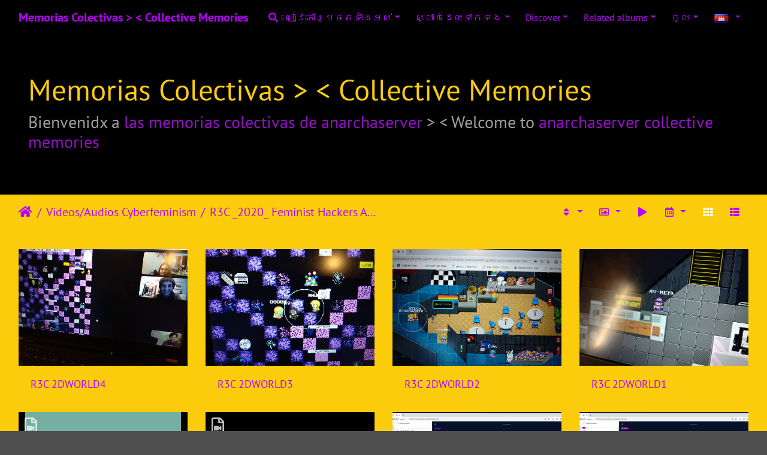

--- FILE ---
content_type: text/html; charset=utf-8
request_url: https://repository.anarchaserver.org/index.php?/category/28&lang=km_KH
body_size: 12168
content:
<!DOCTYPE html>
<html lang="en" dir="ltr">
<head>
    <meta http-equiv="Content-Type" content="text/html; charset=utf-8">
    <meta name="generator" content="Piwigo (aka PWG), see piwigo.org">
    <meta name="viewport" content="width=device-width, initial-scale=1.0, maximum-scale=1.0, viewport-fit=cover">
    <meta name="mobile-web-app-capable" content="yes">
    <meta name="apple-mobile-web-app-capable" content="yes">
    <meta name="apple-mobile-web-app-status-bar-style" content="black-translucent">
    <meta http-equiv="X-UA-Compatible" content="IE=edge">
    <meta name="description" content="Videos/Audios Cyberfeminism / R3C _2020_ Feminist Hackers Assembly">

    <title>Videos/Audios Cyberfeminism / R3C _2020_ Feminist Hackers Assembly | Memorias Colectivas > < Collective Memories</title>
    <link rel="shortcut icon" type="image/x-icon" href="themes/default/icon/favicon.ico">
    <link rel="icon" sizes="192x192" href="themes/bootstrap_darkroom/img/logo.png">
    <link rel="apple-touch-icon" sizes="192x192" href="themes/bootstrap_darkroom/img/logo.png">
    <link rel="start" title="ទំព័រ​ដើម​" href="/" >
    <link rel="search" title="ស្វែង​រក​" href="search.php">
    <link rel="canonical" href="index.php?/category/28">

<link rel="stylesheet" type="text/css" href="_data/combined/1tx9x78.css">

</head>

<body id="theCategoryPage">
<div id="wrapper">
        <nav class="navbar navbar-expand-lg navbar-main bg-dark navbar-dark">
            <div class="container-fluid">
                <a class="navbar-brand mr-auto" href="/">Memorias Colectivas > < Collective Memories</a>
                <button type="button" class="navbar-toggler" data-toggle="collapse" data-target="#navbar-menubar" aria-controls="navbar-menubar" aria-expanded="false" aria-label="Toggle navigation">
                    <span class="fas fa-bars"></span>
                </button>
                <div class="collapse navbar-collapse" id="navbar-menubar">
                  <form class="form-inline navbar-form ml-auto" role="search" action="qsearch.php" method="get" id="quicksearch" onsubmit="return this.q.value!='' && this.q.value!=qsearch_prompt;">
                    <i class="fas fa-search" title="ស្វែង​រក​" aria-hidden="true"></i>
                    <div class="form-group">
                        <input type="text" name="q" id="qsearchInput" class="form-control" placeholder="ស្វែង​រក​" />
                    </div>
                  </form>

<!-- Start of menubar.tpl -->
<ul class="navbar-nav">
<li id="categoriesDropdownMenu" class="nav-item dropdown">
    <a href="#" class="nav-link dropdown-toggle" data-toggle="dropdown">សៀវ​ភៅ​រូប​ថត​ទាំងអស់</a>
    <div class="dropdown-menu dropdown-menu-right" role="menu">
        <a class="dropdown-item" data-level="0" href="index.php?/category/17">
            Futurotopias Feministas
            <span class="badge badge-secondary ml-2" title="271 រូប​​ ក្នុង​ 4 សៀវ​ភៅ​រូប​ថត​រង​">271</span>
        </a>
        <a class="dropdown-item" data-level="0" href="index.php?/category/11">
            Feminist Science Fiction
            <span class="badge badge-secondary ml-2" title="103 រូប​​ ក្នុង​សៀវ​ភៅ​រូប​ថត​នេះ​ / 22 រូប​​ ក្នុង​ 1 សៀវ​ភៅ​រូប​ថត​រង​">125</span>
        </a>
        <a class="dropdown-item" data-level="0" href="index.php?/category/12">
            Feminist Activism 
            <span class="badge badge-secondary ml-2" title="96 រូប​​ ក្នុង​សៀវ​ភៅ​រូប​ថត​នេះ​ / 98 រូប​​ ក្នុង​ 2 សៀវ​ភៅ​រូប​ថត​រង​">194</span>
        </a>
        <a class="dropdown-item" data-level="0" href="index.php?/category/8">
            Women and techniques-technologies
            <span class="badge badge-secondary ml-2" title="154 រូប​​ ក្នុង​សៀវ​ភៅ​រូប​ថត​នេះ​">154</span>
        </a>
        <a class="dropdown-item" data-level="0" href="index.php?/category/9">
            Women in STEM
            <span class="badge badge-secondary ml-2" title="38 រូប​​ ក្នុង​សៀវ​ភៅ​រូប​ថត​នេះ​">38</span>
        </a>
        <a class="dropdown-item" data-level="0" href="index.php?/category/7">
            Women in Computer Sciences / Mujeres en Ciencias Informática
            <span class="badge badge-secondary ml-2" title="199 រូប​​ ក្នុង​សៀវ​ភៅ​រូប​ថត​នេះ​">199</span>
        </a>
        <a class="dropdown-item" data-level="0" href="index.php?/category/6">
            Cyberfeminismos > Iniciativas/Initiatives
            <span class="badge badge-secondary ml-2" title="311 រូប​​ ក្នុង​សៀវ​ភៅ​រូប​ថត​នេះ​ / 56 រូប​​ ក្នុង​ 4 សៀវ​ភៅ​រូប​ថត​រង​">367</span>
        </a>
        <a class="dropdown-item" data-level="0" href="index.php?/category/27">
            Videos/Audios Cyberfeminism
            <span class="badge badge-secondary ml-2" title="17 រូប​​ ក្នុង​សៀវ​ភៅ​រូប​ថត​នេះ​ / 24 រូប​​ ក្នុង​ 2 សៀវ​ភៅ​រូប​ថត​រង​">41</span>
        </a>
        <a class="dropdown-item" data-level="1" href="index.php?/category/31">
            Feminist Hack Meetings_2021_Varia
            <span class="badge badge-secondary ml-2" title="13 រូប​​ ក្នុង​សៀវ​ភៅ​រូប​ថត​នេះ​">13</span>
        </a>
        <a class="dropdown-item active" data-level="1" href="index.php?/category/28">
            R3C _2020_ Feminist Hackers Assembly
            <span class="badge badge-secondary ml-2" title="11 រូប​​ ក្នុង​សៀវ​ភៅ​រូប​ថត​នេះ​">11</span>
        </a>
        <a class="dropdown-item" data-level="0" href="index.php?/category/29">
            Lelacoders
            <span class="badge badge-secondary ml-2" title="58 រូប​​ ក្នុង​សៀវ​ភៅ​រូប​ថត​នេះ​ / 18 រូប​​ ក្នុង​ 1 សៀវ​ភៅ​រូប​ថត​រង​">76</span>
        </a>
        <div class="dropdown-divider"></div>
        <div class="dropdown-header">1451 រូប​​</div>
    </div>
</li>


<li class="nav-item dropdown">
    <a href="#" class="nav-link dropdown-toggle" data-toggle="dropdown">ស្លាក​ដែល​ទាក់​ទង​</a>
    <div class="dropdown-menu dropdown-menu-right" role="menu">
        <a class="dropdown-item tagLevel4" href="index.php?/tags/16-ciberfeminismo" title="បង្ហាញ​រូប​ថត​ទាំង​ឡាយ​ដែល​បាន​ភា្ជប់​ទៅ​កាន់​ស្លាក​នេះ​">ciberfeminismo</a>
        <a class="dropdown-item tagLevel4" href="index.php?/tags/15-criptografia" title="បង្ហាញ​រូប​ថត​ទាំង​ឡាយ​ដែល​បាន​ភា្ជប់​ទៅ​កាន់​ស្លាក​នេះ​">criptografía</a>
        <a class="dropdown-item tagLevel2" href="index.php?/tags/22-cyberformance" title="បង្ហាញ​រូប​ថត​ទាំង​ឡាយ​ដែល​បាន​ភា្ជប់​ទៅ​កាន់​ស្លាក​នេះ​">cyberformance</a>
        <a class="dropdown-item tagLevel2" href="index.php?/tags/25-tech_zines" title="បង្ហាញ​រូប​ថត​ទាំង​ឡាយ​ដែល​បាន​ភា្ជប់​ទៅ​កាន់​ស្លាក​នេះ​">tech zines</a>
        <a class="dropdown-item tagLevel2" href="index.php?/tags/23-vpn" title="បង្ហាញ​រូប​ថត​ទាំង​ឡាយ​ដែល​បាន​ភា្ជប់​ទៅ​កាន់​ស្លាក​នេះ​">VPN</a>
        <a class="dropdown-item tagLevel2" href="index.php?/tags/24-zine" title="បង្ហាញ​រូប​ថត​ទាំង​ឡាយ​ដែល​បាន​ភា្ជប់​ទៅ​កាន់​ស្លាក​នេះ​">zine</a>
    </div>
</li>

    <li class="nav-item dropdown">                                                                                                                                                   
        <a href="#" class="nav-link dropdown-toggle" data-toggle="dropdown">Discover</a>
        <div class="dropdown-menu dropdown-menu-right" role="menu">
      <a class="dropdown-item" href="tags.php" title="បង្ហាញ​ស្លាក​ទំនេរ​">ស្លាក
          <span class="badge badge-secondary ml-2">29</span>      </a>
      <a class="dropdown-item" href="search.php" title="ស្វែង​រក​" rel="search">ស្វែង​រក​
                </a>
      <a class="dropdown-item" href="about.php" title="អំពី Piwigo">អំពីវិបសាយ
                </a>
      <a class="dropdown-item" href="notification.php" title="RSS ព័ត៌មានផ្តល់មក​វិញ​" rel="nofollow">ការ​ជូន​ដំណឹង
                </a>

            <div class="dropdown-divider"></div>
		<a class="dropdown-item" href="index.php?/most_visited" title="បង្ហាញ​រូប​ដែល​បាន​ទស្សនា​ច្រើ​ន​ជាង​គេ">ទស្សនា​ច្រើន​ជាង​គេ​បំផុត​</a>
		<a class="dropdown-item" href="index.php?/recent_pics" title="បង្ហាញ​រូប​ថត​ថ្មីៗ​បំផុត​">រូប​ថត​ថ្មីៗ</a>
		<a class="dropdown-item" href="index.php?/recent_cats" title="បង្ហាញ​សៀវ​ភៅ​រូប​ថត​ទើប​កែ​ប្រែ​ថ្មី​ៗ">សៀវភៅ​រូប​ថត​ថ្មី​ៗ</a>
		<a class="dropdown-item" href="random.php" title="បង្ហាញ​សំណុំ​នៃ​រូប​ភាព​ចៃ​ដន្យ​" rel="nofollow">រូប​ភាព​ចៃ​ដន្យ​</a>
		<a class="dropdown-item" href="index.php?/created-monthly-calendar" title="បង្ហាញ​រាល់​ថ្ងៃ​នូវ​រូប​ថត​ ក្នុង​មួយ​ខែ​ៗ​" rel="nofollow">ប្រតិទិន</a>

        </div>
    </li>
<li id="relatedCategoriesDropdownMenu" class="nav-item dropdown">
    <a href="#" class="nav-link dropdown-toggle" data-toggle="dropdown">Related albums</a>
    <div class="dropdown-menu dropdown-menu-right" role="menu">
       <a href="index.php?/category/28/27" class="dropdown-item" data-level="0">Videos/Audios Cyberfeminism
        <span class="badge badge-primary ml-2" title="">1</span>
       </a>
    </div>
</li>




<li class="nav-item dropdown" id="identificationDropdown">
    <a href="#" class="nav-link dropdown-toggle" data-toggle="dropdown">ចូល</a>
    <div class="dropdown-menu dropdown-menu-right" role="menu">
<div class="dropdown-header"> <form class="navbar-form" method="post" action="identification.php" id="quickconnect"> <div class="form-group"> <input class="form-control mb-2" type="text" name="username" id="username" value="" placeholder="ឈ្មោះ​អ្នក​ប្រើ​ប្រាស់​"> <input class="form-control" type="password" name="password" id="password" placeholder="អក្សរ​សម្ងាត់​"> </div><div class="form-check checkbox"> <label class="form-check-label"> <input class="form-check-input" type="checkbox" name="remember_me" id="remember_me" value="1"> ភ្ជាប់​ចូល​ដោយ​ស្វ័យ​ប្រវត្តិ</label> </div><input type="hidden" name="redirect" value="%2Findex.php%3F%2Fcategory%2F28%26lang%3Dkm_KH"> <button type="submit" class="btn btn-primary btn-raised" name="login">ចូល</button> </form> </div>    </div>
</li>

</ul>
<!-- End of menubar.tpl -->

                </div>
            </div>
        </nav>

        <div class="jumbotron mb-0">
            <div class="container-fluid">
                <div id="theHeader"><h1>Memorias Colectivas > < Collective Memories</h1>

<h3>Bienvenidx a <a href="https://alexandria.anarchaserver.org/index.php/Anarcha_section#A_Virtual_Machine_as_a_Repository_for_feminist_images.2C_sounds_and_videos">las memorias colectivas de anarchaserver</a> > < Welcome to <a href="https://alexandria.anarchaserver.org/index.php/Anarcha_section#A_Virtual_Machine_as_a_Repository_for_feminist_images.2C_sounds_and_videos">anarchaserver collective memories</a></h3></div>
            </div>
        </div>




<!-- End of header.tpl -->
<!-- Start of index.tpl -->



    <nav class="navbar navbar-expand-lg navbar-contextual navbar-dark bg-primary sticky-top mb-2">
        <div class="container-fluid">
            <div class="navbar-brand mr-auto">
                <div class="nav-breadcrumb d-inline-flex"><a class="nav-breadcrumb-item" href="/">ទំព័រ​ដើម​</a><a class="nav-breadcrumb-item" href="index.php?/category/27">Videos/Audios Cyberfeminism</a><a class="nav-breadcrumb-item" href="index.php?/category/28">R3C _2020_ Feminist Hackers Assembly</a></div>
            </div>
            <button type="button" class="navbar-toggler" data-toggle="collapse" data-target="#secondary-navbar" aria-controls="secondary-navbar" aria-expanded="false" aria-label="Toggle navigation">
                <span class="fas fa-bars"></span>
            </button>
            <div class="navbar-collapse collapse justify-content-end" id="secondary-navbar">
                <ul class="navbar-nav">
                    <li class="nav-item dropdown">
                        <a href="#" class="nav-link dropdown-toggle" data-toggle="dropdown" title="តម្រៀប​តាម​លំដាប់​">
                            <i class="fas fa-sort fa-fw" aria-hidden="true"></i><span class="d-lg-none ml-2">តម្រៀប​តាម​លំដាប់​</span>
                        </a>
                        <div class="dropdown-menu dropdown-menu-right" role="menu">
                            <a class="dropdown-item" href="index.php?/category/28&amp;image_order=0" rel="nofollow">លំនាំដើម​</a>
                            <a class="dropdown-item" href="index.php?/category/28&amp;image_order=1" rel="nofollow">ចំណង​ជើង​រូប​ថត​, A &rarr; Z</a>
                            <a class="dropdown-item" href="index.php?/category/28&amp;image_order=2" rel="nofollow">ចំ​ណង​ជើង​រូប​ថត, Z &rarr; A</a>
                            <a class="dropdown-item" href="index.php?/category/28&amp;image_order=3" rel="nofollow">ថ្ងៃ​ដែល​បាន​បង្កើត​, ថ្មី​ &rarr; ចាស់​</a>
                            <a class="dropdown-item" href="index.php?/category/28&amp;image_order=4" rel="nofollow">ថ្ងៃ​ដែល​បាន​បង្កើត​, ចាស់​ &rarr; ថ្មី​</a>
                            <a class="dropdown-item active" href="index.php?/category/28&amp;image_order=5" rel="nofollow">ថ្ងៃ​ដែល​បាន​ដាក់​ផ្សាយ​, ថ្មី​ &rarr; ចាស់​</a>
                            <a class="dropdown-item" href="index.php?/category/28&amp;image_order=6" rel="nofollow">ថ្ងៃ​ដែល​បាន​ដាក់​ផ្សាយ​, ចាស់​ &rarr; ថ្មី​</a>
                            <a class="dropdown-item" href="index.php?/category/28&amp;image_order=9" rel="nofollow">ចំនួន​អ្នក​ទស្សនា​, ខ្ពស់​ &rarr; ទាប​</a>
                            <a class="dropdown-item" href="index.php?/category/28&amp;image_order=10" rel="nofollow">ចំនួន​អ្នក​ទស្ស​នា​, ទាប​ &rarr; ខ្ពស់​</a>
                        </div>
                    </li>
                    <li class="nav-item dropdown">
                        <a href="#" class="nav-link dropdown-toggle" data-toggle="dropdown" title="ទំហំ​រូប​ថត​">
                            <i class="far fa-image fa-fw" aria-hidden="true"></i><span class="d-lg-none ml-2">ទំហំ​រូប​ថត​</span>
                        </a>
                        <div class="dropdown-menu dropdown-menu-right" role="menu">
                            <a class="dropdown-item" href="index.php?/category/28&amp;display=square" rel="nofollow">បួន​ជ្រុង</a>
                            <a class="dropdown-item active" href="index.php?/category/28&amp;display=thumb" rel="nofollow">រូប​ក្រប​មុខ​</a>
                            <a class="dropdown-item" href="index.php?/category/28&amp;display=2small" rel="nofollow">XXS - tiny</a>
                            <a class="dropdown-item" href="index.php?/category/28&amp;display=xsmall" rel="nofollow">XS - តូច​ណាស់</a>
                            <a class="dropdown-item" href="index.php?/category/28&amp;display=small" rel="nofollow">តូច​</a>
                            <a class="dropdown-item" href="index.php?/category/28&amp;display=medium" rel="nofollow">មធ្យម​</a>
                            <a class="dropdown-item" href="index.php?/category/28&amp;display=large" rel="nofollow">ធំ</a>
                        </div>
                    </li>
                    <li class="nav-item">
                        <a class="nav-link" href="javascript:;" id="startSlideshow" title="បង្ហាញ​ដោយ​ស្វ័យ​ប្រវត្តិ​" rel="nofollow">
                            <i class="fas fa-play fa-fw" aria-hidden="true"></i><span class="d-lg-none ml-2 text-capitalize">បង្ហាញ​ដោយ​ស្វ័យ​ប្រវត្តិ​</span>
                        </a>
                    </li>
                    <li class="nav-item dropdown">
                        <a href="#" class="nav-link dropdown-toggle" data-toggle="dropdown" title="ប្រតិទិន">
                            <i class="far fa-calendar-alt fa-fw" aria-hidden="true"></i><span class="d-lg-none ml-2">ប្រតិទិន</span>
                        </a>
                        <div class="dropdown-menu dropdown-menu-right">
                            <a class="dropdown-item" href="index.php?/category/28/posted-monthly-list" title="បង្ហាញ​ប្រតិទិន​ដោយ​ពិនិត្យ​តាម​ថ្ងៃ​ដែល​បាន​ប្រ​កាស​" rel="nofollow">
                                <i class="fas fa-share-alt fa-fw" aria-hidden="true"></i> បង្ហាញ​ប្រតិទិន​ដោយ​ពិនិត្យ​តាម​ថ្ងៃ​ដែល​បាន​ប្រ​កាស​
                            </a>
                            <a class="dropdown-item" href="index.php?/category/28/created-monthly-list" title="បង្ហាញ​ប្រតិទិន​​​ដោយ​ពិនិត្យ​តាម​ថ្ងៃ​បង្កើត​" rel="nofollow">
                                <i class="fas fa-camera-retro fa-fw" aria-hidden="true"></i> បង្ហាញ​ប្រតិទិន​​​ដោយ​ពិនិត្យ​តាម​ថ្ងៃ​បង្កើត​
                            </a>
                        </div>
                    </li>
<li id="languageSwitch" class="nav-item dropdown">
    <a href="#" class="nav-link dropdown-toggle" data-toggle="dropdown">
        <span class="pwg-icon langflag-km_KH">&nbsp;</span><span class="pwg-button-text">ភាសា</span>
    </a>
    <div class="dropdown-menu dropdown-menu-right" role="menu">
        <a class="dropdown-item" href="index.php?/category/28&amp;lang=af_ZA">
                <span class="pwg-icon langflag-af_ZA">&nbsp;</span><span class="langflag-text-ltf">Afrikaans </span>
        </a>
        <a class="dropdown-item" href="index.php?/category/28&amp;lang=es_AR">
                <span class="pwg-icon langflag-es_AR">&nbsp;</span><span class="langflag-text-ltf">Argentina </span>
        </a>
        <a class="dropdown-item" href="index.php?/category/28&amp;lang=az_AZ">
                <span class="pwg-icon langflag-az_AZ">&nbsp;</span><span class="langflag-text-ltf">Azərbaycanca </span>
        </a>
        <a class="dropdown-item" href="index.php?/category/28&amp;lang=id_ID">
                <span class="pwg-icon langflag-id_ID">&nbsp;</span><span class="langflag-text-ltf">Bahasa Indonesia </span>
        </a>
        <a class="dropdown-item" href="index.php?/category/28&amp;lang=pt_BR">
                <span class="pwg-icon langflag-pt_BR">&nbsp;</span><span class="langflag-text-ltf">Brasil </span>
        </a>
        <a class="dropdown-item" href="index.php?/category/28&amp;lang=br_FR">
                <span class="pwg-icon langflag-br_FR">&nbsp;</span><span class="langflag-text-ltf">Brezhoneg </span>
        </a>
        <a class="dropdown-item" href="index.php?/category/28&amp;lang=ca_ES">
                <span class="pwg-icon langflag-ca_ES">&nbsp;</span><span class="langflag-text-ltf">Català </span>
        </a>
        <a class="dropdown-item" href="index.php?/category/28&amp;lang=cs_CZ">
                <span class="pwg-icon langflag-cs_CZ">&nbsp;</span><span class="langflag-text-ltf">Česky </span>
        </a>
        <a class="dropdown-item" href="index.php?/category/28&amp;lang=da_DK">
                <span class="pwg-icon langflag-da_DK">&nbsp;</span><span class="langflag-text-ltf">Dansk </span>
        </a>
        <a class="dropdown-item" href="index.php?/category/28&amp;lang=de_DE">
                <span class="pwg-icon langflag-de_DE">&nbsp;</span><span class="langflag-text-ltf">Deutsch </span>
        </a>
        <a class="dropdown-item" href="index.php?/category/28&amp;lang=dv_MV">
                <span class="pwg-icon langflag-dv_MV">&nbsp;</span><span class="langflag-text-ltf">Dhivehi </span>
        </a>
        <a class="dropdown-item" href="index.php?/category/28&amp;lang=en_GB">
                <span class="pwg-icon langflag-en_GB">&nbsp;</span><span class="langflag-text-ltf">English </span>
        </a>
        <a class="dropdown-item" href="index.php?/category/28&amp;lang=en_UK">
                <span class="pwg-icon langflag-en_UK">&nbsp;</span><span class="langflag-text-ltf">English </span>
        </a>
        <a class="dropdown-item" href="index.php?/category/28&amp;lang=en_US">
                <span class="pwg-icon langflag-en_US">&nbsp;</span><span class="langflag-text-ltf">English </span>
        </a>
        <a class="dropdown-item" href="index.php?/category/28&amp;lang=es_ES">
                <span class="pwg-icon langflag-es_ES">&nbsp;</span><span class="langflag-text-ltf">Español </span>
        </a>
        <a class="dropdown-item" href="index.php?/category/28&amp;lang=eo_EO">
                <span class="pwg-icon langflag-eo_EO">&nbsp;</span><span class="langflag-text-ltf">Esperanto </span>
        </a>
        <a class="dropdown-item" href="index.php?/category/28&amp;lang=et_EE">
                <span class="pwg-icon langflag-et_EE">&nbsp;</span><span class="langflag-text-ltf">Estonian </span>
        </a>
        <a class="dropdown-item" href="index.php?/category/28&amp;lang=eu_ES">
                <span class="pwg-icon langflag-eu_ES">&nbsp;</span><span class="langflag-text-ltf">Euskara </span>
        </a>
        <a class="dropdown-item" href="index.php?/category/28&amp;lang=fi_FI">
                <span class="pwg-icon langflag-fi_FI">&nbsp;</span><span class="langflag-text-ltf">Finnish </span>
        </a>
        <a class="dropdown-item" href="index.php?/category/28&amp;lang=fr_FR">
                <span class="pwg-icon langflag-fr_FR">&nbsp;</span><span class="langflag-text-ltf">Français </span>
        </a>
        <a class="dropdown-item" href="index.php?/category/28&amp;lang=fr_CA">
                <span class="pwg-icon langflag-fr_CA">&nbsp;</span><span class="langflag-text-ltf">Français </span>
        </a>
        <a class="dropdown-item" href="index.php?/category/28&amp;lang=ga_IE">
                <span class="pwg-icon langflag-ga_IE">&nbsp;</span><span class="langflag-text-ltf">Gaeilge </span>
        </a>
        <a class="dropdown-item" href="index.php?/category/28&amp;lang=gl_ES">
                <span class="pwg-icon langflag-gl_ES">&nbsp;</span><span class="langflag-text-ltf">Galego </span>
        </a>
        <a class="dropdown-item" href="index.php?/category/28&amp;lang=hr_HR">
                <span class="pwg-icon langflag-hr_HR">&nbsp;</span><span class="langflag-text-ltf">Hrvatski </span>
        </a>
        <a class="dropdown-item" href="index.php?/category/28&amp;lang=is_IS">
                <span class="pwg-icon langflag-is_IS">&nbsp;</span><span class="langflag-text-ltf">Íslenska </span>
        </a>
        <a class="dropdown-item" href="index.php?/category/28&amp;lang=it_IT">
                <span class="pwg-icon langflag-it_IT">&nbsp;</span><span class="langflag-text-ltf">Italiano </span>
        </a>
        <a class="dropdown-item" href="index.php?/category/28&amp;lang=lv_LV">
                <span class="pwg-icon langflag-lv_LV">&nbsp;</span><span class="langflag-text-ltf">Latviešu </span>
        </a>
        <a class="dropdown-item" href="index.php?/category/28&amp;lang=lb_LU">
                <span class="pwg-icon langflag-lb_LU">&nbsp;</span><span class="langflag-text-ltf">Lëtzebuergesch </span>
        </a>
        <a class="dropdown-item" href="index.php?/category/28&amp;lang=lt_LT">
                <span class="pwg-icon langflag-lt_LT">&nbsp;</span><span class="langflag-text-ltf">Lietuviu </span>
        </a>
        <a class="dropdown-item" href="index.php?/category/28&amp;lang=hu_HU">
                <span class="pwg-icon langflag-hu_HU">&nbsp;</span><span class="langflag-text-ltf">Magyar </span>
        </a>
        <a class="dropdown-item" href="index.php?/category/28&amp;lang=ms_MY">
                <span class="pwg-icon langflag-ms_MY">&nbsp;</span><span class="langflag-text-ltf">Malay </span>
        </a>
        <a class="dropdown-item" href="index.php?/category/28&amp;lang=es_MX">
                <span class="pwg-icon langflag-es_MX">&nbsp;</span><span class="langflag-text-ltf">México </span>
        </a>
        <a class="dropdown-item" href="index.php?/category/28&amp;lang=nl_NL">
                <span class="pwg-icon langflag-nl_NL">&nbsp;</span><span class="langflag-text-ltf">Nederlands </span>
        </a>
        <a class="dropdown-item" href="index.php?/category/28&amp;lang=nb_NO">
                <span class="pwg-icon langflag-nb_NO">&nbsp;</span><span class="langflag-text-ltf">Norsk bokmål </span>
        </a>
        <a class="dropdown-item" href="index.php?/category/28&amp;lang=nn_NO">
                <span class="pwg-icon langflag-nn_NO">&nbsp;</span><span class="langflag-text-ltf">Norwegian nynorsk </span>
        </a>
        <a class="dropdown-item" href="index.php?/category/28&amp;lang=pl_PL">
                <span class="pwg-icon langflag-pl_PL">&nbsp;</span><span class="langflag-text-ltf">Polski </span>
        </a>
        <a class="dropdown-item" href="index.php?/category/28&amp;lang=pt_PT">
                <span class="pwg-icon langflag-pt_PT">&nbsp;</span><span class="langflag-text-ltf">Português </span>
        </a>
        <a class="dropdown-item" href="index.php?/category/28&amp;lang=ro_RO">
                <span class="pwg-icon langflag-ro_RO">&nbsp;</span><span class="langflag-text-ltf">Română </span>
        </a>
        <a class="dropdown-item" href="index.php?/category/28&amp;lang=sl_SI">
                <span class="pwg-icon langflag-sl_SI">&nbsp;</span><span class="langflag-text-ltf">Slovenšcina </span>
        </a>
        <a class="dropdown-item" href="index.php?/category/28&amp;lang=sk_SK">
                <span class="pwg-icon langflag-sk_SK">&nbsp;</span><span class="langflag-text-ltf">Slovensky </span>
        </a>
        <a class="dropdown-item" href="index.php?/category/28&amp;lang=sh_RS">
                <span class="pwg-icon langflag-sh_RS">&nbsp;</span><span class="langflag-text-ltf">Srpski </span>
        </a>
        <a class="dropdown-item" href="index.php?/category/28&amp;lang=sv_SE">
                <span class="pwg-icon langflag-sv_SE">&nbsp;</span><span class="langflag-text-ltf">Svenska </span>
        </a>
        <a class="dropdown-item" href="index.php?/category/28&amp;lang=vi_VN">
                <span class="pwg-icon langflag-vi_VN">&nbsp;</span><span class="langflag-text-ltf">Tiếng Việt </span>
        </a>
        <a class="dropdown-item" href="index.php?/category/28&amp;lang=tr_TR">
                <span class="pwg-icon langflag-tr_TR">&nbsp;</span><span class="langflag-text-ltf">Türkçe </span>
        </a>
        <a class="dropdown-item" href="index.php?/category/28&amp;lang=wo_SN">
                <span class="pwg-icon langflag-wo_SN">&nbsp;</span><span class="langflag-text-ltf">Wolof </span>
        </a>
        <a class="dropdown-item" href="index.php?/category/28&amp;lang=el_GR">
                <span class="pwg-icon langflag-el_GR">&nbsp;</span><span class="langflag-text-ltf">Ελληνικά </span>
        </a>
        <a class="dropdown-item" href="index.php?/category/28&amp;lang=bg_BG">
                <span class="pwg-icon langflag-bg_BG">&nbsp;</span><span class="langflag-text-ltf">Български </span>
        </a>
        <a class="dropdown-item" href="index.php?/category/28&amp;lang=mk_MK">
                <span class="pwg-icon langflag-mk_MK">&nbsp;</span><span class="langflag-text-ltf">Македонски </span>
        </a>
        <a class="dropdown-item" href="index.php?/category/28&amp;lang=mn_MN">
                <span class="pwg-icon langflag-mn_MN">&nbsp;</span><span class="langflag-text-ltf">Монгол </span>
        </a>
        <a class="dropdown-item" href="index.php?/category/28&amp;lang=ru_RU">
                <span class="pwg-icon langflag-ru_RU">&nbsp;</span><span class="langflag-text-ltf">Русский </span>
        </a>
        <a class="dropdown-item" href="index.php?/category/28&amp;lang=sr_RS">
                <span class="pwg-icon langflag-sr_RS">&nbsp;</span><span class="langflag-text-ltf">Српски </span>
        </a>
        <a class="dropdown-item" href="index.php?/category/28&amp;lang=uk_UA">
                <span class="pwg-icon langflag-uk_UA">&nbsp;</span><span class="langflag-text-ltf">Українська </span>
        </a>
        <a class="dropdown-item" href="index.php?/category/28&amp;lang=he_IL">
                <span class="pwg-icon langflag-he_IL">&nbsp;</span><span class="langflag-text-ltf">עברית </span>
        </a>
        <a class="dropdown-item" href="index.php?/category/28&amp;lang=ar_EG">
                <span class="pwg-icon langflag-ar_EG">&nbsp;</span><span class="langflag-text-ltf">العربية (مصر) </span>
        </a>
        <a class="dropdown-item" href="index.php?/category/28&amp;lang=ar_SA">
                <span class="pwg-icon langflag-ar_SA">&nbsp;</span><span class="langflag-text-ltf">العربية </span>
        </a>
        <a class="dropdown-item" href="index.php?/category/28&amp;lang=ar_MA">
                <span class="pwg-icon langflag-ar_MA">&nbsp;</span><span class="langflag-text-ltf">العربية </span>
        </a>
        <a class="dropdown-item" href="index.php?/category/28&amp;lang=fa_IR">
                <span class="pwg-icon langflag-fa_IR">&nbsp;</span><span class="langflag-text-ltf">پارسی </span>
        </a>
        <a class="dropdown-item" href="index.php?/category/28&amp;lang=kok_IN">
                <span class="pwg-icon langflag-kok_IN">&nbsp;</span><span class="langflag-text-ltf">कोंकणी </span>
        </a>
        <a class="dropdown-item" href="index.php?/category/28&amp;lang=bn_IN">
                <span class="pwg-icon langflag-bn_IN">&nbsp;</span><span class="langflag-text-ltf">বাংলা</span>
        </a>
        <a class="dropdown-item" href="index.php?/category/28&amp;lang=gu_IN">
                <span class="pwg-icon langflag-gu_IN">&nbsp;</span><span class="langflag-text-ltf">ગુજરાતી</span>
        </a>
        <a class="dropdown-item" href="index.php?/category/28&amp;lang=ta_IN">
                <span class="pwg-icon langflag-ta_IN">&nbsp;</span><span class="langflag-text-ltf">தமிழ் </span>
        </a>
        <a class="dropdown-item" href="index.php?/category/28&amp;lang=kn_IN">
                <span class="pwg-icon langflag-kn_IN">&nbsp;</span><span class="langflag-text-ltf">ಕನ್ನಡ </span>
        </a>
        <a class="dropdown-item" href="index.php?/category/28&amp;lang=th_TH">
                <span class="pwg-icon langflag-th_TH">&nbsp;</span><span class="langflag-text-ltf">ภาษาไทย </span>
        </a>
        <a class="dropdown-item" href="index.php?/category/28&amp;lang=ka_GE">
                <span class="pwg-icon langflag-ka_GE">&nbsp;</span><span class="langflag-text-ltf">ქართული </span>
        </a>
        <a class="dropdown-item active" href="index.php?/category/28&amp;lang=km_KH">
                <span class="pwg-icon langflag-km_KH">&nbsp;</span><span class="langflag-text-ltf">ខ្មែរ </span>
        </a>
        <a class="dropdown-item" href="index.php?/category/28&amp;lang=zh_TW">
                <span class="pwg-icon langflag-zh_TW">&nbsp;</span><span class="langflag-text-ltf">中文 (繁體) </span>
        </a>
        <a class="dropdown-item" href="index.php?/category/28&amp;lang=zh_HK">
                <span class="pwg-icon langflag-zh_HK">&nbsp;</span><span class="langflag-text-ltf">中文 (香港) </span>
        </a>
        <a class="dropdown-item" href="index.php?/category/28&amp;lang=ja_JP">
                <span class="pwg-icon langflag-ja_JP">&nbsp;</span><span class="langflag-text-ltf">日本語 </span>
        </a>
        <a class="dropdown-item" href="index.php?/category/28&amp;lang=zh_CN">
                <span class="pwg-icon langflag-zh_CN">&nbsp;</span><span class="langflag-text-ltf">简体中文 </span>
        </a>
        <a class="dropdown-item" href="index.php?/category/28&amp;lang=ko_KR">
                <span class="pwg-icon langflag-ko_KR">&nbsp;</span><span class="langflag-text-ltf">한국어 </span>
        </a>
    </div>
</li>






                    <li id="btn-grid" class="nav-item active">
                        <a class="nav-link" href="javascript:;" title="Grid view">
                            <i class="fas fa-th fa-fw"></i><span class="d-lg-none ml-2">Grid view</span>
                        </a>
                    </li>
                    <li id="btn-list" class="nav-item">
                        <a class="nav-link" href="javascript:;" title="List view">
                            <i class="fas fa-th-list fa-fw"></i><span class="d-lg-none ml-2">List view</span>
                        </a>
                    </li>
                </ul>
            </div>
        </div>
    </nav>




<div class="container-fluid">



    <div id="content" class="content-grid pt-3">




        <!-- Start of thumbnails -->
        <div id="thumbnails" class="row">




    

    

    

    

    




<div class="col-outer col-xxl-2 col-xl-3 col-lg-4 col-md-6 col-sm-6 col-12" data-grid-classes="col-xxl-2 col-xl-3 col-lg-4 col-md-6 col-sm-6 col-12">
    <div class="card card-thumbnail">
      <div class="h-100">
        <a href="picture.php?/1767/category/28" data-index="0" class="ripple d-block">
            <img class="card-img-top" src="_data/i/upload/2021/01/11/20210111205656-f06138b2-cu_e520x360.jpg" alt="R3C 2DWORLD4" title="R3C 2DWORLD4 (15549 ចូល​)">
        </a>
        <div class="card-body">
            <h6 class="card-title">
                <a href="picture.php?/1767/category/28" class="ellipsis">R3C 2DWORLD4</a>
            </h6>
        </div>
      </div>
    </div>
</div>



    

    

    

    

    




<div class="col-outer col-xxl-2 col-xl-3 col-lg-4 col-md-6 col-sm-6 col-12" data-grid-classes="col-xxl-2 col-xl-3 col-lg-4 col-md-6 col-sm-6 col-12">
    <div class="card card-thumbnail">
      <div class="h-100">
        <a href="picture.php?/1766/category/28" data-index="1" class="ripple d-block">
            <img class="card-img-top" src="_data/i/upload/2021/01/11/20210111205650-cb7820db-cu_e520x360.jpg" alt="R3C 2DWORLD3" title="R3C 2DWORLD3 (14872 ចូល​)">
        </a>
        <div class="card-body">
            <h6 class="card-title">
                <a href="picture.php?/1766/category/28" class="ellipsis">R3C 2DWORLD3</a>
            </h6>
        </div>
      </div>
    </div>
</div>



    

    

    

    

    




<div class="col-outer col-xxl-2 col-xl-3 col-lg-4 col-md-6 col-sm-6 col-12" data-grid-classes="col-xxl-2 col-xl-3 col-lg-4 col-md-6 col-sm-6 col-12">
    <div class="card card-thumbnail">
      <div class="h-100">
        <a href="picture.php?/1765/category/28" data-index="2" class="ripple d-block">
            <img class="card-img-top" src="_data/i/upload/2021/01/11/20210111205644-59bcdd81-cu_e520x360.jpg" alt="R3C 2DWORLD2" title="R3C 2DWORLD2 (13369 ចូល​)">
        </a>
        <div class="card-body">
            <h6 class="card-title">
                <a href="picture.php?/1765/category/28" class="ellipsis">R3C 2DWORLD2</a>
            </h6>
        </div>
      </div>
    </div>
</div>



    

    

    

    

    




<div class="col-outer col-xxl-2 col-xl-3 col-lg-4 col-md-6 col-sm-6 col-12" data-grid-classes="col-xxl-2 col-xl-3 col-lg-4 col-md-6 col-sm-6 col-12">
    <div class="card card-thumbnail">
      <div class="h-100">
        <a href="picture.php?/1764/category/28" data-index="3" class="ripple d-block">
            <img class="card-img-top" src="_data/i/upload/2021/01/11/20210111205632-aefff424-cu_e520x360.jpg" alt="R3C 2DWORLD1" title="R3C 2DWORLD1 (13296 ចូល​)">
        </a>
        <div class="card-body">
            <h6 class="card-title">
                <a href="picture.php?/1764/category/28" class="ellipsis">R3C 2DWORLD1</a>
            </h6>
        </div>
      </div>
    </div>
</div>



    

    

    

    

    




<div class="col-outer col-xxl-2 col-xl-3 col-lg-4 col-md-6 col-sm-6 col-12" data-grid-classes="col-xxl-2 col-xl-3 col-lg-4 col-md-6 col-sm-6 col-12">
    <div class="card card-thumbnail">
      <div class="h-100">
        <a href="picture.php?/1762/category/28" data-index="4" class="ripple d-block">
            <img class="card-img-top" src="_data/i/upload/2021/01/08/pwg_representative/20210108175251-d3bf69fa-cu_e520x360.jpg" alt="Sharks and Octopuses Workshop" title="Sharks and Octopuses Workshop (12244 ចូល​) We propose a presentation on the Non-mixte workshop on web censorship (process and realization) that...">
        </a>
        <div class="card-body">
            <h6 class="card-title">
                <a href="picture.php?/1762/category/28" class="ellipsis">Sharks and Octopuses Workshop</a>
            </h6>
        </div>
      </div>
    </div>
</div>



    

    

    

    

    




<div class="col-outer col-xxl-2 col-xl-3 col-lg-4 col-md-6 col-sm-6 col-12" data-grid-classes="col-xxl-2 col-xl-3 col-lg-4 col-md-6 col-sm-6 col-12">
    <div class="card card-thumbnail">
      <div class="h-100">
        <a href="picture.php?/1681/category/28" data-index="5" class="ripple d-block">
            <img class="card-img-top" src="_data/i/upload/2021/01/01/pwg_representative/20210101120922-eb8bca5b-cu_e520x360.jpg" alt=" (un)timely stories of women and computers" title=" (un)timely stories of women and computers (11980 ចូល​)">
        </a>
        <div class="card-body">
            <h6 class="card-title">
                <a href="picture.php?/1681/category/28" class="ellipsis"> (un)timely stories of women and computers</a>
            </h6>
        </div>
      </div>
    </div>
</div>



    

    

    

    

    




<div class="col-outer col-xxl-2 col-xl-3 col-lg-4 col-md-6 col-sm-6 col-12" data-grid-classes="col-xxl-2 col-xl-3 col-lg-4 col-md-6 col-sm-6 col-12">
    <div class="card card-thumbnail">
      <div class="h-100">
        <a href="picture.php?/1680/category/28" data-index="6" class="ripple d-block">
            <img class="card-img-top" src="_data/i/upload/2020/12/30/pwg_representative/20201230214256-81216550-cu_e520x360.jpg" alt="VPN-zine project" title="VPN-zine project (13584 ចូល​) During this talk, I will introduce the 4-issue zine project about VPN services. How it started, what...">
        </a>
        <div class="card-body">
            <h6 class="card-title">
                <a href="picture.php?/1680/category/28" class="ellipsis">VPN-zine project</a>
            </h6>
        </div>
      </div>
    </div>
</div>



    

    

    

    

    




<div class="col-outer col-xxl-2 col-xl-3 col-lg-4 col-md-6 col-sm-6 col-12" data-grid-classes="col-xxl-2 col-xl-3 col-lg-4 col-md-6 col-sm-6 col-12">
    <div class="card card-thumbnail">
      <div class="h-100">
        <a href="picture.php?/1679/category/28" data-index="7" class="ripple d-block">
            <img class="card-img-top" src="_data/i/upload/2020/12/30/pwg_representative/20201230172935-0facc507-cu_e520x360.jpg" alt="UpStage at rc3" title="UpStage at rc3 (11898 ចូល​) UpStage is an online venue (browser-based) for live collaborative artistic performances, using all k...">
        </a>
        <div class="card-body">
            <h6 class="card-title">
                <a href="picture.php?/1679/category/28" class="ellipsis">UpStage at rc3</a>
            </h6>
        </div>
      </div>
    </div>
</div>



    

    

    

    

    




<div class="col-outer col-xxl-2 col-xl-3 col-lg-4 col-md-6 col-sm-6 col-12" data-grid-classes="col-xxl-2 col-xl-3 col-lg-4 col-md-6 col-sm-6 col-12">
    <div class="card card-thumbnail">
      <div class="h-100">
        <a href="picture.php?/1678/category/28" data-index="8" class="ripple d-block">
            <img class="card-img-top" src="_data/i/upload/2020/12/30/pwg_representative/20201230115321-66d4574d-cu_e520x360.jpg" alt="resistance in blockchain" title="resistance in blockchain (13669 ចូល​) A workshop on resistance strategies on blockchain. In the workshop I discuss how crypto currency can...">
        </a>
        <div class="card-body">
            <h6 class="card-title">
                <a href="picture.php?/1678/category/28" class="ellipsis">resistance in blockchain</a>
            </h6>
        </div>
      </div>
    </div>
</div>



    

    

    

    

    




<div class="col-outer col-xxl-2 col-xl-3 col-lg-4 col-md-6 col-sm-6 col-12" data-grid-classes="col-xxl-2 col-xl-3 col-lg-4 col-md-6 col-sm-6 col-12">
    <div class="card card-thumbnail">
      <div class="h-100">
        <a href="picture.php?/1677/category/28" data-index="9" class="ripple d-block">
            <img class="card-img-top" src="_data/i/upload/2020/12/30/20201230101934-0104e2a7-cu_e520x360.png" alt="Resistence Strategies in Blockchain" title="Resistence Strategies in Blockchain (17912 ចូល​) A workshop on resistance strategies on blockchain. In the workshop I discuss how crypto currency can...">
        </a>
        <div class="card-body">
            <h6 class="card-title">
                <a href="picture.php?/1677/category/28" class="ellipsis">Resistence Strategies in Blockchain</a>
            </h6>
        </div>
      </div>
    </div>
</div>



    

    

    

    

    




<div class="col-outer col-xxl-2 col-xl-3 col-lg-4 col-md-6 col-sm-6 col-12" data-grid-classes="col-xxl-2 col-xl-3 col-lg-4 col-md-6 col-sm-6 col-12">
    <div class="card card-thumbnail">
      <div class="h-100">
        <a href="picture.php?/1672/category/28" data-index="10" class="ripple d-block">
            <img class="card-img-top" src="_data/i/galleries/perfo/pwg_representative/Anarchaserver_rc3-28122020-cu_e520x360.jpg" alt="Anarchaserver rc3-28122020" title="Anarchaserver rc3-28122020 (14582 ចូល​)">
        </a>
        <div class="card-body">
            <h6 class="card-title">
                <a href="picture.php?/1672/category/28" class="ellipsis">Anarchaserver rc3-28122020</a>
            </h6>
        </div>
      </div>
    </div>
</div>
</div>

        <div id="photoSwipeData">
            <a href="picture.php?/1767/category/28" data-index="0" data-name="R3C 2DWORLD4" data-description="" data-src-medium="_data/i/upload/2021/01/11/20210111205656-f06138b2-me.jpg" data-size-medium="792 x 594" data-src-large="_data/i/upload/2021/01/11/20210111205656-f06138b2-la.jpg" data-size-large="1008 x 756" data-src-xlarge="_data/i/upload/2021/01/11/20210111205656-f06138b2-xx.jpg" data-size-xlarge="1656 x 1242"></a>
            <a href="picture.php?/1766/category/28" data-index="1" data-name="R3C 2DWORLD3" data-description="" data-src-medium="_data/i/upload/2021/01/11/20210111205650-cb7820db-me.jpg" data-size-medium="792 x 594" data-src-large="_data/i/upload/2021/01/11/20210111205650-cb7820db-la.jpg" data-size-large="1008 x 756" data-src-xlarge="_data/i/upload/2021/01/11/20210111205650-cb7820db-xx.jpg" data-size-xlarge="1656 x 1242"></a>
            <a href="picture.php?/1765/category/28" data-index="2" data-name="R3C 2DWORLD2" data-description="" data-src-medium="_data/i/upload/2021/01/11/20210111205644-59bcdd81-me.jpg" data-size-medium="792 x 594" data-src-large="_data/i/upload/2021/01/11/20210111205644-59bcdd81-la.jpg" data-size-large="1008 x 756" data-src-xlarge="_data/i/upload/2021/01/11/20210111205644-59bcdd81-xx.jpg" data-size-xlarge="1656 x 1242"></a>
            <a href="picture.php?/1764/category/28" data-index="3" data-name="R3C 2DWORLD1" data-description="" data-src-medium="_data/i/upload/2021/01/11/20210111205632-aefff424-me.jpg" data-size-medium="792 x 594" data-src-large="_data/i/upload/2021/01/11/20210111205632-aefff424-la.jpg" data-size-large="1008 x 756" data-src-xlarge="_data/i/upload/2021/01/11/20210111205632-aefff424-xx.jpg" data-size-xlarge="1656 x 1242"></a>
            <a href="picture.php?/1762/category/28" data-index="4" data-name="Sharks and Octopuses Workshop" data-description="We propose a presentation on the Non-mixte workshop on web censorship (process and realization) that we gave in August 2020 for Derechos Digitales, with a dozen women&amp;trans in Latin America on how to detect censorship on the Internet, using OONI's tools and database. Workshop motivated by the Report Women on Web website censored in Spain.
More info on Magma and research on WoW censoring: https://blog.magma.lavafeld.org/ and Magma guide: https://magma.lavafeld.org/" data-src-medium="_data/i/upload/2021/01/08/pwg_representative/20210108175251-d3bf69fa-me.jpg" data-size-medium="792 x 445" data-src-large="_data/i/upload/2021/01/08/pwg_representative/20210108175251-d3bf69fa-la.jpg" data-size-large="1008 x 567" data-src-xlarge="./upload/2021/01/08/pwg_representative/20210108175251-d3bf69fa.jpg" data-size-xlarge="1280 x 720" data-src-original="/./upload/2021/01/08/20210108175251-d3bf69fa.mp4" data-size-original="1280x720" data-video="true"></a>
            <a href="picture.php?/1681/category/28" data-index="5" data-name=" (un)timely stories of women and computers" data-description="" data-src-medium="_data/i/upload/2021/01/01/pwg_representative/20210101120922-eb8bca5b-me.jpg" data-size-medium="792 x 445" data-src-large="_data/i/upload/2021/01/01/pwg_representative/20210101120922-eb8bca5b-la.jpg" data-size-large="1008 x 567" data-src-xlarge="./upload/2021/01/01/pwg_representative/20210101120922-eb8bca5b.jpg" data-size-xlarge="1600 x 900" data-src-original="/./upload/2021/01/01/20210101120922-eb8bca5b.mp4" data-size-original="1600x900" data-video="true"></a>
            <a href="picture.php?/1680/category/28" data-index="6" data-name="VPN-zine project" data-description="During this talk, I will introduce the 4-issue zine project about VPN services. How it started, what were the resources, what each zine covers and inspiration references. So I will also show examples of other tech zines that use similar style and aesthetics. Few words about each zine:

Tunnel UP/ Tunnel Down covers an introduction about what is a VPN and its main characteristics, namely authentication, confidentiality, encryption. https://psaroskalazines.gr/pdf/fanzine-VPN-screen-en.pdf

Troubleshooting OpenVPN covers the best practices for installing and running OpenVPN, and how to debug the installation. https://psaroskalazines.gr/pdf/fanzine-openVPN-screen-en.pdf

Tunnels and smartphones covers what to consider when using third party VPN services, and how to enable VPN services on Android, F-Droid and iPhone. https://psaroskalazines.gr/pdf/fanzine-vpn-mobile-en.pdf

Tunnel and backups with a raspberry-pi covers how to set up a VPN server behind a residential router setup in a pi, and how to use such a VPN for remote backups. https://psaroskalazines.gr/pdf/fanzine-pi-vpn-en.pdf

If you find the project of interest, and would like to translate it for your feminist collective, hacklab, or group, we will give access to the gitlab repository hosted by the systerserver.net that contains the text, images and the design templates. Get in touch during the talk or email hi@psaroskalazines.org" data-src-medium="_data/i/upload/2020/12/30/pwg_representative/20201230214256-81216550-me.jpg" data-size-medium="792 x 445" data-src-large="_data/i/upload/2020/12/30/pwg_representative/20201230214256-81216550-la.jpg" data-size-large="1008 x 567" data-src-xlarge="i.php?/upload/2020/12/30/pwg_representative/20201230214256-81216550-xx.jpg" data-size-xlarge="1656 x 931" data-src-original="/./upload/2020/12/30/20201230214256-81216550.mp4" data-size-original="1920x1080" data-video="true"></a>
            <a href="picture.php?/1679/category/28" data-index="7" data-name="UpStage at rc3" data-description="UpStage is an online venue (browser-based) for live collaborative artistic performances, using all kinds of digital media from audio-visual streams to text &amp; pretty much everything in between. The original platform was built in 2003, open source &amp; written in Python, but relying on Flash to serve everything to the browser. Now we're rebuilding it - without Flash, still open source, still written in Python; - Helen Varley Jamieson (artistic leader of the project) and Gloria (one of the main developers) will give an update on the rebuild, including showing wireframes and code, &amp; invite people to take a look &amp; get involved. https://upstage.org.nz/ and specifically for the rebuild https://mobilise.upstage.org.nz/, https://github.com/upstage-org/mobilise" data-src-medium="_data/i/upload/2020/12/30/pwg_representative/20201230172935-0facc507-me.jpg" data-size-medium="792 x 445" data-src-large="_data/i/upload/2020/12/30/pwg_representative/20201230172935-0facc507-la.jpg" data-size-large="1008 x 567" data-src-xlarge="i.php?/upload/2020/12/30/pwg_representative/20201230172935-0facc507-xx.jpg" data-size-xlarge="1656 x 931" data-src-original="/./upload/2020/12/30/20201230172935-0facc507.mp4" data-size-original="1920x1080" data-video="true"></a>
            <a href="picture.php?/1678/category/28" data-index="8" data-name="resistance in blockchain" data-description="A workshop on resistance strategies on blockchain. In the workshop I discuss how crypto currency can be used to achieve anti capitalist means. It is my belief that by involving as many types of people as possible (i.e. not rich white dudes) in a technology can create more pathways and more use cases for more people.
The workshop was given was first given in person as a part of
Creamcake’s 3rd “” symposium." data-src-medium="_data/i/upload/2020/12/30/pwg_representative/20201230115321-66d4574d-me.jpg" data-size-medium="792 x 445" data-src-large="_data/i/upload/2020/12/30/pwg_representative/20201230115321-66d4574d-la.jpg" data-size-large="1008 x 567" data-src-xlarge="i.php?/upload/2020/12/30/pwg_representative/20201230115321-66d4574d-xx.jpg" data-size-xlarge="1656 x 931" data-src-original="/./upload/2020/12/30/20201230115321-66d4574d.mp4" data-size-original="1920x1080" data-video="true"></a>
            <a href="picture.php?/1677/category/28" data-index="9" data-name="Resistence Strategies in Blockchain" data-description="A workshop on resistance strategies on blockchain. In the workshop I discuss how crypto currency can be used to achieve anti capitalist means. It is my belief that by involving as many types of people as possible (i.e. not rich white dudes) in a technology can create more pathways and more use cases for more people.
The workshop was given was first given in person as a part of
Creamcake’s 3rd “” symposium." data-src-medium="_data/i/upload/2020/12/30/20201230101934-0104e2a7-me.png" data-size-medium="792 x 441" data-src-large="_data/i/upload/2020/12/30/20201230101934-0104e2a7-la.png" data-size-large="1008 x 562" data-src-xlarge="./upload/2020/12/30/20201230101934-0104e2a7.png" data-size-xlarge="1225 x 683"></a>
            <a href="picture.php?/1672/category/28" data-index="10" data-name="Anarchaserver rc3-28122020" data-description="" data-src-medium="_data/i/galleries/perfo/pwg_representative/Anarchaserver_rc3-28122020-me.jpg" data-size-medium="792 x 445" data-src-large="_data/i/galleries/perfo/pwg_representative/Anarchaserver_rc3-28122020-la.jpg" data-size-large="1008 x 567" data-src-xlarge="i.php?/galleries/perfo/pwg_representative/Anarchaserver_rc3-28122020-xx.jpg" data-size-xlarge="1656 x 931" data-src-original="/./galleries/perfo/Anarchaserver_rc3-28122020.mp4" data-size-original="1920x1080" data-video="true"></a>






        </div>


        <!-- End of thumbnails -->
    </div>
</div>

<div class="container-fluid">
</div>

<!-- End of index.tpl -->
        <!-- Start of footer.tpl -->
        <div class="copyright container-fluid">
            <div class="text-center">
                
                ដាក់​ឲ្យ​ប្រើ​ប្រាស់​ដោយ​	<a href="https://piwigo.org" class="Piwigo">Piwigo</a>


            </div>
        </div>
</div>
<div class="pswp" tabindex="-1" role="dialog" aria-hidden="true">
     <div class="pswp__bg"></div>
     <div class="pswp__scroll-wrap">
           <div class="pswp__container">
             <div class="pswp__item"></div>
             <div class="pswp__item"></div>
             <div class="pswp__item"></div>
           </div>
           <div class="pswp__ui pswp__ui--hidden">
             <div class="pswp__top-bar">
                 <div class="pswp__counter"></div>
                 <button class="pswp__button pswp__button--close" title="Close (Esc)"></button>
                 <button class="pswp__button pswp__button--fs" title="Toggle fullscreen"></button>
                 <button class="pswp__button pswp__button--zoom" title="Zoom in/out"></button>
                 <button class="pswp__button pswp__button--details" title="Picture details"></button>
                 <button class="pswp__button pswp__button--autoplay" title="AutoPlay"></button>
                 <div class="pswp__preloader">
                     <div class="pswp__preloader__icn">
                       <div class="pswp__preloader__cut">
                         <div class="pswp__preloader__donut"></div>
                       </div>
                     </div>
                 </div>
             </div>
             <div class="pswp__share-modal pswp__share-modal--hidden pswp__single-tap">
                 <div class="pswp__share-tooltip"></div>
             </div>
             <button class="pswp__button pswp__button--arrow--left" title="Previous (arrow left)"></button>
             <button class="pswp__button pswp__button--arrow--right" title="Next (arrow right)"></button>
             <div class="pswp__caption">
                 <div class="pswp__caption__center"></div>
             </div>
         </div>
     </div>
</div>






<script type="text/javascript" src="_data/combined/1a5w9c0.js"></script>
<script type="text/javascript">//<![CDATA[

$('#categoriesDropdownMenu').on('show.bs.dropdown', function() {$(this).find('a.dropdown-item').each(function() {var level = $(this).data('level');var padding = parseInt($(this).css('padding-left'));if (level > 0) {$(this).css('padding-left', (padding + 10 * level) + 'px')}});});
$('#relatedCategoriesDropdownMenu').on('show.bs.dropdown', function() {$(this).find('.dropdown-item').each(function() {var level = $(this).data('level');var padding = parseInt($(this).css('padding-left'));if (level > 0) {$(this).css('padding-left', (padding + 10 * level) + 'px')}});});
var error_icon = "themes/default/icon/errors_small.png", max_requests = 3;
var qsearch_icon = $('#navbar-menubar>#quicksearch>.fa-search');
var qsearch_text = $('#navbar-menubar>#quicksearch #qsearchInput');
$(qsearch_icon).click(function () {
  $(qsearch_text).focus();
});
$(document).ready(function() {
  $('#navbar-menubar>#quicksearch').css({'color': $('#navbar-menubar .nav-link').css('color')});
});
$(document).ready(function() {$('#languageSwitch').appendTo('#navbar-menubar>ul.navbar-nav');});
$(document).ready(function(){$('#content img').load(function(){$('#content .col-inner').equalHeights()})});
var selector = '#photoSwipeData';function startPhotoSwipe(idx) {$(selector).each(function() {$('#thumbnail-active').addClass('active');var $pic     = $(this),getItems = function() {var items = [];$pic.find('a').each(function() {if ($(this).attr('data-video')) {var $src            = $(this).data('src-original'),$size           = $(this).data('size-original').split('x'),$width          = $size[0],$height         = $size[1],$src_preview    = $(this).data('src-medium'),$size_preview   = $(this).data('size-medium').split(' x '),$width_preview  = $size_preview[0],$height_preview = $size_preview[1],$href           = $(this).attr('href'),$title          = '<a href="' + $href + '">' + $(this).data('name') + '</a><ul><li>' + $(this).data('description') + '</li></ul>';var item = {is_video : true,href     : $href,src      : $src_preview,w        : $width_preview,h        : $height_preview,title    : $title,videoProperties: {src   : $src,w     : $width,h     : $height,}};} else {var $src_xlarge     = $(this).data('src-xlarge'),$size_xlarge    = $(this).data('size-xlarge').split(' x '),$width_xlarge   = $size_xlarge[0],$height_xlarge  = $size_xlarge[1],$src_large      = $(this).data('src-large'),$size_large     = $(this).data('size-large').split(' x '),$width_large    = $size_large[0],$height_large   = $size_large[1],$src_medium     = $(this).data('src-medium'),$size_medium    = $(this).data('size-medium').split(' x '),$width_medium   = $size_medium[0],$height_medium  = $size_medium[1],$href           = $(this).attr('href'),$title          = '<a href="' + $href + '"><div><div>' + $(this).data('name');$title         += '</div>';
                     if ($(this).data('description').length > 0) {$title += '<ul id="pswp--caption--description"><li>' + $(this).data('description') + '</li></ul>'; }
$title      += '</div></a>';var item = {is_video: false,href: $href,mediumImage: {src   : $src_medium,w     : $width_medium,h     : $height_medium,title : $title},largeImage: {src   : $src_large,w     : $width_large,h     : $height_large,title : $title},xlargeImage: {src   : $src_xlarge,w     : $width_xlarge,h     : $height_xlarge,title : $title}};}items.push(item);});return items;};var items = getItems();var $pswp = $('.pswp')[0];if (typeof(idx) === "number") {var $index = idx;} else {var $index = $(selector + ' a.active').data('index');}if (navigator.userAgent.match(/IEMobile\/11\.0/)) {var $history = false;} else {var $history = true;}var options = {index: $index,showHideOpacity: true,closeOnScroll: false,closeOnVerticalDrag: false,focus: false,history: $history,preload: [1,2],};var photoSwipe = new PhotoSwipe($pswp, PhotoSwipeUI_Default, items, options);var realViewportWidth,useLargeImages = false,firstResize = true,imageSrcWillChange;photoSwipe.listen('beforeResize', function() {realViewportWidth = photoSwipe.viewportSize.x * window.devicePixelRatio;if(useLargeImages && realViewportWidth < 1335) {useLargeImages = false;imageSrcWillChange = true;} else if(!useLargeImages && realViewportWidth >= 1335) {useLargeImages = true;imageSrcWillChange = true;}if(imageSrcWillChange && !firstResize) {photoSwipe.invalidateCurrItems();}if(firstResize) {firstResize = false;}imageSrcWillChange = false;});photoSwipe.listen('gettingData', function(index, item) {if(!item.is_video) {if( useLargeImages ) {item.src = item.xlargeImage.src;item.w = item.xlargeImage.w;item.h = item.xlargeImage.h;item.title = item.xlargeImage.title;} else {item.src = item.largeImage.src;item.w = item.largeImage.w;item.h = item.largeImage.h;item.title = item.largeImage.title;}}});var autoplayId = null;$('.pswp__button--autoplay').on('click touchstart', function(event) {event.preventDefault();if (autoplayId) {clearInterval(autoplayId);autoplayId = null;$('.pswp__button--autoplay').removeClass('stop');} else {autoplayId = setInterval(function() { photoSwipe.next(); $index = photoSwipe.getCurrentIndex(); }, 3500);$('.pswp__button--autoplay').addClass('stop');}});photoSwipe.listen('destroy', function() {if (autoplayId) {clearInterval(autoplayId);autoplayId = null;$('.pswp__button--autoplay').removeClass('stop');}$('.pswp__button--autoplay').off('click touchstart');$(selector).find('a.active').removeClass('active');});photoSwipe.init();detectVideo(photoSwipe);photoSwipe.listen('initialZoomInEnd', function() {curr_idx = photoSwipe.getCurrentIndex();if (curr_idx !== $index && autoplayId == null) {photoSwipe.goTo($index);}$('.pswp__button--details').on('click touchstart', function() {location.href = photoSwipe.currItem.href});});photoSwipe.listen('afterChange', function() {detectVideo(photoSwipe);$('.pswp__button--details').off().on('click touchstart', function() {location.href = photoSwipe.currItem.href});});photoSwipe.listen('beforeChange', function() {removeVideo();});photoSwipe.listen('resize', function() {if ($('.pswp-video-modal').length > 0) {var vsize = setVideoSize(photoSwipe.currItem, photoSwipe.viewportSize);console.log('PhotoSwipe resize in action. Setting video size to ' + vsize.w + 'x' + vsize.h);$('.pswp-video-modal').css({'width':vsize.w, 'height':vsize.h});updateVideoPosition(photoSwipe);}});photoSwipe.listen('close', function() {removeVideo();});});function removeVideo() {if ($('.pswp-video-modal').length > 0) {if ($('#pswp-video').length > 0) {$('#pswp-video')[0].pause();$('#pswp-video')[0].src = "";$('.pswp-video-modal').remove();$('.pswp__img').css('visibility','visible');$(document).off('webkitfullscreenchange mozfullscreenchange fullscreenchange');if (navigator.userAgent.match(/(iPhone|iPad|Android)/)) {$('.pswp-video-modal').css('background', '');}} else {$('.pswp-video-modal').remove();}}}function detectVideo(photoSwipe) {var is_video = photoSwipe.currItem.is_video;if (is_video) {addVideo(photoSwipe.currItem, photoSwipe.viewportSize);updateVideoPosition(photoSwipe);}}function addVideo(item, vp) {var vfile = item.videoProperties.src;var vsize = setVideoSize(item, vp);var v = $('<div />', {class:'pswp-video-modal',css : ({'position': 'absolute','width':vsize.w, 'height':vsize.h})});v.one('click', (function(event) {event.preventDefault();var playerCode = '<video id="pswp-video" width="100%" height="auto" autoplay controls>' +'<source src="'+vfile+'" type="video/mp4"></source>' +'</video>';$(this).html(playerCode);$('.pswp__img').css('visibility','hidden');$('.pswp-video-modal video').css('visibility', 'visible');if (navigator.userAgent.match(/(iPhone|iPad|Android)/)) {$('.pswp-video-modal').css('background', 'none');}if ($('.pswp__button--autoplay.stop').length > 0) $('.pswp__button--autoplay.stop')[0].click();}));if (navigator.appVersion.indexOf("Windows") !== -1 && navigator.userAgent.match(/(Edge|rv:11)/)) {v.insertAfter('.pswp__scroll-wrap');} else {v.appendTo('.pswp__scroll-wrap');}if ((navigator.appVersion.indexOf("Windows") !== -1 && navigator.userAgent.match(/(Chrome|Firefox)/)) || navigator.userAgent.match(/(X11|Macintosh)/)) {$(document).on('webkitfullscreenchange mozfullscreenchange fullscreenchange MSFullscreenChange', function(e) {var state = document.fullScreen || document.mozFullScreen || document.webkitIsFullScreen,event = state ? 'FullscreenOn' : 'FullscreenOff',holder_height = item.h;if (event === 'FullscreenOn') {$('#wrapper').hide();$('body').css('height', window.screen.height);$('.pswp-video-modal').css('height', window.screen.height);} else {$('#wrapper').show();$('body').css('height', '');$('.pswp-video-modal').css('height', holder_height);}});}}function updateVideoPosition(o, w, h) {var item = o.currItem;var vp = o.viewportSize;var vsize = setVideoSize(item, vp);var top = (vp.y - vsize.h)/2;var left = (vp.x - vsize.w)/2;$('.pswp-video-modal').css({position:'absolute',top:top, left:left});}function setVideoSize(item, vp) {var w = item.videoProperties.w,h = item.videoProperties.h,vw = vp.x,vh = vp.y,r;if (vw < w) {r = w/h;vh = vw/r;if (vp.y < vh) {vh = vp.y*0.8;vw = vh*r;}w = vw;h = vh;} else if (vp.y < (h * 1.2)) {r = w/h;vh = vp.y*0.85;vw = vh*r;w = vw;h = vh;}return {w: w,h: h};}};$(document).ready(function() {$('#startPhotoSwipe').on('click', function(event) {event.preventDefault;startPhotoSwipe();});if (window.location.hash === "#start-slideshow") {startPhotoSwipe();$('.pswp__button--autoplay')[0].click();}});
$('#startSlideshow').on('click touchstart', function() {startPhotoSwipe(0);$('.pswp__button--autoplay')[0].click();});function setupPhotoSwipe() {$('#thumbnails').find("a:has(img):not(.addCollection)").each(function(_index) {var $pswpIndex = 0;if ($(this).find('img').length > 0) {var _href = $(this).href;$(this).attr('href', 'javascript:;').attr('data-href', _href);if (!$(this).attr('data-index')) {$(this).attr('data-index', _index);$pswpIndex = $pswpIndex + _index;} else {$pswpIndex = $pswpIndex + $(this).data('index');}$(this).off('click tap').on('click tap', function(event) {event.preventDefault();startPhotoSwipe($pswpIndex);});}});}
$('.card-thumbnail').find('img[src*="pwg_representative"]').each(function() {$(this).closest('div').append('<i class="fas fa-file-video fa-2x video-indicator" aria-hidden="true" style="position: absolute; top: 10px; left: 10px; z-index: 100; color: #fff;"></i>');});
$('body').bootstrapMaterialDesign();
//]]></script>
</body>
</html>
